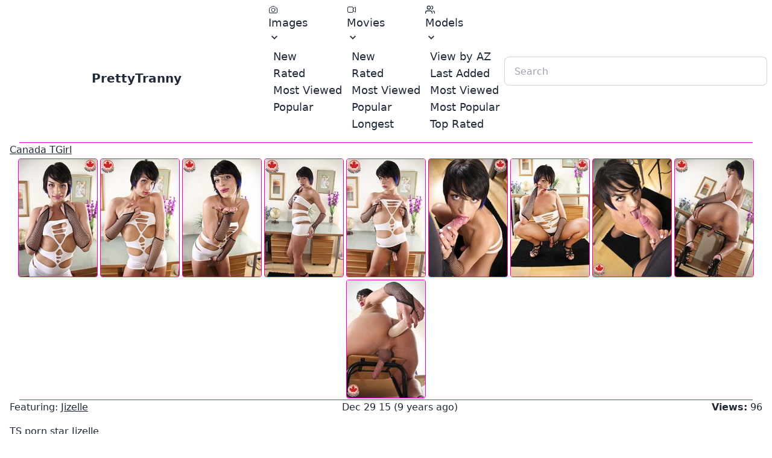

--- FILE ---
content_type: text/html; charset=utf-8
request_url: https://prettytranny.net/scene/71637
body_size: 5371
content:
<!DOCTYPE html><html lang="en" data-theme="light"><head><meta charset="utf-8"><meta name="viewport" content="width=device-width, initial-scale=1"><meta name="referrer" content="unsafe-url"><meta name="rating" content="RTA-5042-1996-1400-1577-RTA"><meta name="description" content="PrettyTranny  - free tsporn movies and pictures"><link rel="stylesheet" href="https://cdn.shemalestardb.com/css/icofont.min.css?v=1.03"><script type="module" crossorigin src="/assets/pt/index.js?v=0.4.35"></script><link rel="stylesheet" href="/assets/pt/index.css?v=0.4.35"><title>TS porn star Jizelle</title></head><body><nav class="navbar bg-base-100"><div class="navbar-start"><div class="dropdown"><label tabindex="0" class="btn btn-ghost lg:hidden"><svg xmlns="http://www.w3.org/2000/svg" class="h-5 w-5" fill="none" viewbox="0 0 24 24" stroke="currentColor"><path stroke-linecap="round" stroke-linejoin="round" stroke-width="2" d="M4 6h16M4 12h8m-8 6h16"/></svg></label><ul tabindex="0" class="menu menu-compact dropdown-content mt-3 p-2 shadow bg-base-100 rounded-box w-52"><li tabindex="0"><a class="justify-between text-lg"><svg xmlns="http://www.w3.org/2000/svg" fill="none" viewbox="0 0 24 24" stroke-width="1.5" stroke="currentColor" class="w-4 h-4"><path stroke-linecap="round" stroke-linejoin="round" d="M6.827 6.175A2.31 2.31 0 015.186 7.23c-.38.054-.757.112-1.134.175C2.999 7.58 2.25 8.507 2.25 9.574V18a2.25 2.25 0 002.25 2.25h15A2.25 2.25 0 0021.75 18V9.574c0-1.067-.75-1.994-1.802-2.169a47.865 47.865 0 00-1.134-.175 2.31 2.31 0 01-1.64-1.055l-.822-1.316a2.192 2.192 0 00-1.736-1.039 48.774 48.774 0 00-5.232 0 2.192 2.192 0 00-1.736 1.039l-.821 1.316z"/><path stroke-linecap="round" stroke-linejoin="round" d="M16.5 12.75a4.5 4.5 0 11-9 0 4.5 4.5 0 019 0zM18.75 10.5h.008v.008h-.008V10.5z"/></svg> Images <svg class="fill-current" xmlns="http://www.w3.org/2000/svg" width="24" height="24" viewbox="0 0 24 24"><path d="M8.59,16.58L13.17,12L8.59,7.41L10,6L16,12L10,18L8.59,16.58Z"/></svg></a><ul class="p-2 z-20 bg-base-100"><li><a href="/sets/image">New</a></li><li><a href="/sets/image?order=by-rate">Rated</a></li><li><a href="/sets/image?order=by-view">Most Viewed</a></li><li><a href="/sets/image?order=by-pop">Popular</a></li><li><a href="/unlisted/image">Unlisted</a></li></ul></li><li tabindex="0"><a class="justify-between text-lg"><svg xmlns="http://www.w3.org/2000/svg" fill="none" viewbox="0 0 24 24" stroke-width="1.5" stroke="currentColor" class="w-4 h-4"><path stroke-linecap="round" d="M15.75 10.5l4.72-4.72a.75.75 0 011.28.53v11.38a.75.75 0 01-1.28.53l-4.72-4.72M4.5 18.75h9a2.25 2.25 0 002.25-2.25v-9a2.25 2.25 0 00-2.25-2.25h-9A2.25 2.25 0 002.25 7.5v9a2.25 2.25 0 002.25 2.25z"/></svg> Movies <svg class="fill-current" xmlns="http://www.w3.org/2000/svg" width="24" height="24" viewbox="0 0 24 24"><path d="M8.59,16.58L13.17,12L8.59,7.41L10,6L16,12L10,18L8.59,16.58Z"/></svg></a><ul class="p-2 z-20 bg-base-100"><li><a href="/sets/movie">New</a></li><li><a href="/sets/movie?order=by-rate">Rated</a></li><li><a href="/sets/movie?order=by-view">Most Viewed</a></li><li><a href="/sets/movie?order=by-pop">Popular</a></li><li><a href="/sets/movie?order=by-len">Longest</a></li><li><a href="/sets/movie">Unlisted</a></li></ul></li><li tabindex="0"><a class="justify-between text-lg"><svg xmlns="http://www.w3.org/2000/svg" class="w-4 h-4" viewbox="0 0 24 24" fill="none" stroke="currentColor" stroke-width="2" stroke-linecap="round" stroke-linejoin="round"><path d="M17 21v-2a4 4 0 0 0-4-4H5a4 4 0 0 0-4 4v2"></path><circle cx="9" cy="7" r="4"></circle><path d="M23 21v-2a4 4 0 0 0-3-3.87"></path><path d="M16 3.13a4 4 0 0 1 0 7.75"></path></svg> Models <svg class="fill-current" xmlns="http://www.w3.org/2000/svg" width="24" height="24" viewbox="0 0 24 24"><path d="M8.59,16.58L13.17,12L8.59,7.41L10,6L16,12L10,18L8.59,16.58Z"/></svg></a><ul class="p-2 z-20 bg-base-100"><li><a href="/stars/_/">View by AZ</a></li><li><a href="/stars/_/?order=by-date">Last Added</a></li><li><a href="/stars/_/?order=by-view">Most Viewed</a></li><li><a href="/stars/_/?order=by-pop">Most Popular</a></li><li><a href="/stars/_/?order=by-rate">Top Rated</a></li></ul></li></ul></div><a class="btn btn-ghost normal-case text-xl hidden md:flex " href="/">PrettyTranny</a><a class="btn btn-ghost normal-case md:hidden" href="/"><svg xmlns="http://www.w3.org/2000/svg" viewbox="0 0 20 20" fill="currentColor" class="w-5 h-5"><path fill-rule="evenodd" d="M9.293 2.293a1 1 0 011.414 0l7 7A1 1 0 0117 11h-1v6a1 1 0 01-1 1h-2a1 1 0 01-1-1v-3a1 1 0 00-1-1H9a1 1 0 00-1 1v3a1 1 0 01-1 1H5a1 1 0 01-1-1v-6H3a1 1 0 01-.707-1.707l7-7z" clip-rule="evenodd"/></svg></a></div><div class="navbar-center hidden lg:flex text-lg"><ul class="menu menu-horizontal p-0"><li tabindex="0"><a><svg xmlns="http://www.w3.org/2000/svg" fill="none" viewbox="0 0 24 24" stroke-width="1.5" stroke="currentColor" class="w-4 h-4"><path stroke-linecap="round" stroke-linejoin="round" d="M6.827 6.175A2.31 2.31 0 015.186 7.23c-.38.054-.757.112-1.134.175C2.999 7.58 2.25 8.507 2.25 9.574V18a2.25 2.25 0 002.25 2.25h15A2.25 2.25 0 0021.75 18V9.574c0-1.067-.75-1.994-1.802-2.169a47.865 47.865 0 00-1.134-.175 2.31 2.31 0 01-1.64-1.055l-.822-1.316a2.192 2.192 0 00-1.736-1.039 48.774 48.774 0 00-5.232 0 2.192 2.192 0 00-1.736 1.039l-.821 1.316z"/><path stroke-linecap="round" stroke-linejoin="round" d="M16.5 12.75a4.5 4.5 0 11-9 0 4.5 4.5 0 019 0zM18.75 10.5h.008v.008h-.008V10.5z"/></svg> Images <svg class="fill-current" xmlns="http://www.w3.org/2000/svg" width="20" height="20" viewbox="0 0 24 24"><path d="M7.41,8.58L12,13.17L16.59,8.58L18,10L12,16L6,10L7.41,8.58Z"/></svg></a><ul class="p-2 z-20 bg-base-100"><li><a href="/sets/image">New</a></li><li><a href="/sets/image?order=by-rate">Rated</a></li><li><a href="/sets/image?order=by-view">Most Viewed</a></li><li><a href="/sets/image?order=by-pop">Popular</a></li></ul></li><li tabindex="0"><a><svg xmlns="http://www.w3.org/2000/svg" fill="none" viewbox="0 0 24 24" stroke-width="1.5" stroke="currentColor" class="w-4 h-4"><path stroke-linecap="round" d="M15.75 10.5l4.72-4.72a.75.75 0 011.28.53v11.38a.75.75 0 01-1.28.53l-4.72-4.72M4.5 18.75h9a2.25 2.25 0 002.25-2.25v-9a2.25 2.25 0 00-2.25-2.25h-9A2.25 2.25 0 002.25 7.5v9a2.25 2.25 0 002.25 2.25z"/></svg> Movies <svg class="fill-current" xmlns="http://www.w3.org/2000/svg" width="20" height="20" viewbox="0 0 24 24"><path d="M7.41,8.58L12,13.17L16.59,8.58L18,10L12,16L6,10L7.41,8.58Z"/></svg></a><ul class="p-2 z-20 bg-base-100"><li><a href="/sets/movie">New</a></li><li><a href="/sets/movie?order=by-rate">Rated</a></li><li><a href="/sets/movie?order=by-view">Most Viewed</a></li><li><a href="/sets/movie?order=by-pop">Popular</a></li><li><a href="/sets/movie?order=by-len">Longest</a></li></ul></li><li tabindex="0"><a><svg xmlns="http://www.w3.org/2000/svg" class="w-4 h-4" viewbox="0 0 24 24" fill="none" stroke="currentColor" stroke-width="2" stroke-linecap="round" stroke-linejoin="round"><path d="M17 21v-2a4 4 0 0 0-4-4H5a4 4 0 0 0-4 4v2"></path><circle cx="9" cy="7" r="4"></circle><path d="M23 21v-2a4 4 0 0 0-3-3.87"></path><path d="M16 3.13a4 4 0 0 1 0 7.75"></path></svg> Models <svg class="fill-current" xmlns="http://www.w3.org/2000/svg" width="20" height="20" viewbox="0 0 24 24"><path d="M7.41,8.58L12,13.17L16.59,8.58L18,10L12,16L6,10L7.41,8.58Z"/></svg></a><ul class="p-2 z-20 bg-base-100"><li><a href="/stars/_/">View by AZ</a></li><li><a href="/stars/_/?order=by-date">Last Added</a></li><li><a href="/stars/_/?order=by-view">Most Viewed</a></li><li><a href="/stars/_/?order=by-pop">Most Popular</a></li><li><a href="/stars/_/?order=by-rate">Top Rated</a></li></ul></li></ul></div><div class="navbar-end"><div class="form-control"><input type="text" placeholder="Search" class="input input-bordered" onchange="if(this.value) window.location='/stars/'+ (this.value === '.' ? encodeURIComponent('\\.'):encodeURIComponent(this.value)) + '/'; else return false;"></div></div></nav><div data-observer="display" data-target="scroll-up-id,!scroll-down-id"></div><hr class="mx-8 h-px  border-0 bg-secondary"><section><div class="flex flex-row flex-nowrap items-center justify-between mx-4"><h2><a class="link" href="http://join.canada-tgirl.com/track/NzgyLjEwMDgwLjUwLjE2MS4xLjAuMC4wLjA">Canada TGirl</a></h2></div><div class="flex flex-row flex-wrap justify-center items-start"><figure class="p-px m-px rounded"><a href="https://cdn.shemalestardb.com/store/06/99/70699_1.jpg"><img class="rounded border border-secondary hover:border-primary" loading="lazy" src="https://cdn.shemalestardb.com/store/06/99/70699_1_t.jpg" height="197" width="132"></a></figure><figure class="p-px m-px rounded"><a href="https://cdn.shemalestardb.com/store/06/99/70699_2.jpg"><img class="rounded border border-secondary hover:border-primary" loading="lazy" src="https://cdn.shemalestardb.com/store/06/99/70699_2_t.jpg" height="197" width="132"></a></figure><figure class="p-px m-px rounded"><a href="https://cdn.shemalestardb.com/store/06/99/70699_3.jpg"><img class="rounded border border-secondary hover:border-primary" loading="lazy" src="https://cdn.shemalestardb.com/store/06/99/70699_3_t.jpg" height="197" width="132"></a></figure><figure class="p-px m-px rounded"><a href="https://cdn.shemalestardb.com/store/06/99/70699_4.jpg"><img class="rounded border border-secondary hover:border-primary" loading="lazy" src="https://cdn.shemalestardb.com/store/06/99/70699_4_t.jpg" height="197" width="132"></a></figure><figure class="p-px m-px rounded"><a href="https://cdn.shemalestardb.com/store/06/99/70699_5.jpg"><img class="rounded border border-secondary hover:border-primary" loading="lazy" src="https://cdn.shemalestardb.com/store/06/99/70699_5_t.jpg" height="197" width="132"></a></figure><figure class="p-px m-px rounded"><a href="https://cdn.shemalestardb.com/store/06/99/70699_6.jpg"><img class="rounded border border-secondary hover:border-primary" loading="lazy" src="https://cdn.shemalestardb.com/store/06/99/70699_6_t.jpg" height="197" width="132"></a></figure><figure class="p-px m-px rounded"><a href="https://cdn.shemalestardb.com/store/06/99/70699_7.jpg"><img class="rounded border border-secondary hover:border-primary" loading="lazy" src="https://cdn.shemalestardb.com/store/06/99/70699_7_t.jpg" height="197" width="132"></a></figure><figure class="p-px m-px rounded"><a href="https://cdn.shemalestardb.com/store/06/99/70699_8.jpg"><img class="rounded border border-secondary hover:border-primary" loading="lazy" src="https://cdn.shemalestardb.com/store/06/99/70699_8_t.jpg" height="197" width="132"></a></figure><figure class="p-px m-px rounded"><a href="https://cdn.shemalestardb.com/store/06/99/70699_9.jpg"><img class="rounded border border-secondary hover:border-primary" loading="lazy" src="https://cdn.shemalestardb.com/store/06/99/70699_9_t.jpg" height="197" width="132"></a></figure><figure class="p-px m-px rounded"><a href="https://cdn.shemalestardb.com/store/06/99/70699_10.jpg"><img class="rounded border border-secondary hover:border-primary" loading="lazy" src="https://cdn.shemalestardb.com/store/06/99/70699_10_t.jpg" height="197" width="132"></a></figure></div><hr class="mx-8 h-px  border-0 bg-secondary"><div class="flex flex-row flex-nowrap items-center justify-between mx-4"><p> Featuring: <a class="link" href="/star/369">Jizelle</a></p><p> Dec 29 15 (9 years ago) </p><p><strong>Views:</strong><span> 96</span></p></div><p class="m-4">TS porn star Jizelle</p><hr class="mx-8 h-px  border-0 bg-secondary"><div class="rating text-center text-2xl transform transition duration-500 hover:scale-125" id="rating-id" data-act="scene-rate" data-fid="71637"><a href="#"><span data-val="1" class="icon-star-empty" title="Rate 1"></span></a><a href="#"><span data-val="2" class="icon-star-empty" title="Rate 2"></span></a><a href="#"><span data-val="3" class="icon-star-empty" title="Rate 3"></span></a><a href="#"><span data-val="4" class="icon-star-empty" title="Rate 4"></span></a><a href="#"><span data-val="5" class="icon-star-empty" title="Rate 5"></span></a></div><div class="text-center text-md"> Rating: <span id="cur-rate-id">0.0</span>/5.0</div><div class="text-center text-sm"> <span id="votes-id">0</span> votes </div></div><p class="m-4 text-center text-xl"><a class="link" href="http://join.canada-tgirl.com/track/NzgyLjEwMDgwLjUwLjE2MS4xLjAuMC4wLjA"> View More at &laquo;Canada TGirl&raquo;</a></p></section><div><hr id="image-block" class="mx-8 h-px  border-0 bg-secondary"><div class="flex flex-row flex-nowrap items-center justify-between mx-4"><span title="Image galleries"><svg xmlns="http://www.w3.org/2000/svg" fill="none" viewbox="0 0 24 24" stroke-width="1.5" stroke="currentColor" class="w-6 h-6"><path stroke-linecap="round" stroke-linejoin="round" d="M6.827 6.175A2.31 2.31 0 015.186 7.23c-.38.054-.757.112-1.134.175C2.999 7.58 2.25 8.507 2.25 9.574V18a2.25 2.25 0 002.25 2.25h15A2.25 2.25 0 0021.75 18V9.574c0-1.067-.75-1.994-1.802-2.169a47.865 47.865 0 00-1.134-.175 2.31 2.31 0 01-1.64-1.055l-.822-1.316a2.192 2.192 0 00-1.736-1.039 48.774 48.774 0 00-5.232 0 2.192 2.192 0 00-1.736 1.039l-.821 1.316z"/><path stroke-linecap="round" stroke-linejoin="round" d="M16.5 12.75a4.5 4.5 0 11-9 0 4.5 4.5 0 019 0zM18.75 10.5h.008v.008h-.008V10.5z"/></svg></span> View more </div><div class="flex flex-row flex-wrap justify-center items-start"><div class="relative"><figure class="p-px"><a href="/scene/138058"><img class="rounded border border-secondary hover:border-primary" loading="lazy" width="152" height="202" src="https://cdn.shemalestardb.com/sh/3/96/137396.jpg" alt="Sabrina Skye"></a><figcaption class="truncate w-[152px] text-center"><a class="btn btn-sm btn-block btn-outline normal-case" href="/star/11709">Sabrina Skye</a></figcaption></figure><span class="absolute rounded bottom-[32px] right-2 text-white bg-black/[0.2]">11</span></div><div class="relative"><figure class="p-px"><a href="/scene/138727"><img class="rounded border border-secondary hover:border-primary" loading="lazy" width="152" height="202" src="https://cdn.shemalestardb.com/sh/7/77/138777.jpg" alt="Pixi Lust"></a><figcaption class="truncate w-[152px] text-center"><a class="btn btn-sm btn-block btn-outline normal-case" href="/star/14015">Pixi Lust</a></figcaption></figure><span class="absolute rounded bottom-[32px] right-2 text-white bg-black/[0.2]">10</span></div><div class="relative"><figure class="p-px"><a href="/scene/146887"><img class="rounded border border-secondary hover:border-primary" loading="lazy" width="152" height="202" src="https://cdn.shemalestardb.com/sh/0/01/147001.jpg" alt="Ivory Mayhem"></a><figcaption class="truncate w-[152px] text-center"><a class="btn btn-sm btn-block btn-outline normal-case" href="/star/10607">Ivory Mayhem</a></figcaption></figure><span class="absolute rounded bottom-[32px] right-2 text-white bg-black/[0.2]">15</span></div><div class="relative"><figure class="p-px"><a href="/scene/161693"><img class="rounded border border-secondary hover:border-primary" loading="lazy" width="152" height="202" src="https://cdn.shemalestardb.com/sh/8/67/160867.jpg" alt="Kalli Grace"></a><figcaption class="truncate w-[152px] text-center"><a class="btn btn-sm btn-block btn-outline normal-case" href="/star/13387">Kalli Grace</a></figcaption></figure><span class="absolute rounded bottom-[32px] right-2 text-white bg-black/[0.2]">11</span></div><div class="relative"><figure class="p-px"><a href="/scene/163589"><img class="rounded border border-secondary hover:border-primary" loading="lazy" width="152" height="202" src="https://cdn.shemalestardb.com/sh/0/67/163067.jpg" alt="Beauty 5"></a><figcaption class="truncate w-[152px] text-center"><a class="btn btn-sm btn-block btn-outline normal-case" href="/star/12575">Beauty<sup>5</sup></a></figcaption></figure><span class="absolute rounded bottom-[32px] right-2 text-white bg-black/[0.2]">15</span></div><div class="relative"><figure class="p-px"><a href="/scene/164373"><img class="rounded border border-secondary hover:border-primary" loading="lazy" width="152" height="202" src="https://cdn.shemalestardb.com/sh/3/31/164331.jpg" alt="Manu Lopes"></a><figcaption class="truncate w-[152px] text-center"><a class="btn btn-sm btn-block btn-outline normal-case" href="/star/16272">Manu Lopes</a></figcaption></figure><span class="absolute rounded bottom-[32px] right-2 text-white bg-black/[0.2]">16</span></div><div class="relative"><figure class="p-px"><a href="/scene/147765"><img class="rounded border border-secondary hover:border-primary" loading="lazy" width="152" height="202" src="https://cdn.shemalestardb.com/sh/1/71/148171.jpg" alt="Ammi"></a><figcaption class="truncate w-[152px] text-center"><a class="btn btn-sm btn-block btn-outline normal-case" href="/star/13293">Ammi</a></figcaption></figure><span class="absolute rounded bottom-[32px] right-2 text-white bg-black/[0.2]">11</span></div><div class="relative"><figure class="p-px"><a href="/scene/149247"><img class="rounded border border-secondary hover:border-primary" loading="lazy" width="152" height="202" src="https://cdn.shemalestardb.com/sh/7/37/148737.jpg" alt="Sasha Inverse"></a><figcaption class="truncate w-[152px] text-center"><a class="btn btn-sm btn-block btn-outline normal-case" href="/star/13456">Sasha Inverse</a></figcaption></figure><span class="absolute rounded bottom-[32px] right-2 text-white bg-black/[0.2]">11</span></div><div class="relative"><figure class="p-px"><a href="/scene/153522"><img class="rounded border border-secondary hover:border-primary" loading="lazy" width="152" height="202" src="https://cdn.shemalestardb.com/sh/6/52/152652.jpg" alt="Alexa Scout"></a><figcaption class="truncate w-[152px] text-center"><a class="btn btn-sm btn-block btn-outline normal-case" href="/star/9312">Alexa Scout</a></figcaption></figure><span class="absolute rounded bottom-[32px] right-2 text-white bg-black/[0.2]">12</span></div><div class="relative"><figure class="p-px"><a href="/scene/155980"><img class="rounded border border-secondary hover:border-primary" loading="lazy" width="152" height="202" src="https://cdn.shemalestardb.com/sh/3/38/156338.jpg" alt="Isabella Sorrenti"></a><figcaption class="truncate w-[152px] text-center"><a class="btn btn-sm btn-block btn-outline normal-case" href="/star/8669">Isabella Sorrenti</a></figcaption></figure><span class="absolute rounded bottom-[32px] right-2 text-white bg-black/[0.2]">15</span></div><div class="relative"><figure class="p-px"><a href="/scene/5976"><img class="rounded border border-secondary hover:border-primary" loading="lazy" width="152" height="202" src="https://cdn.shemalestardb.com/sh/2/86/5286.jpg" alt="Vanessa Meclayne"></a><figcaption class="truncate w-[152px] text-center"><a class="btn btn-sm btn-block btn-outline normal-case" href="/star/1375">Vanessa Meclayne</a></figcaption></figure><span class="absolute rounded bottom-[32px] right-2 text-white bg-black/[0.2]">10</span></div><div class="relative"><figure class="p-px"><a href="/scene/12050"><img class="rounded border border-secondary hover:border-primary" loading="lazy" width="152" height="202" src="https://cdn.shemalestardb.com/sh/5/00/11500.jpg" alt="Foxy Angel"></a><figcaption class="truncate w-[152px] text-center"><a class="btn btn-sm btn-block btn-outline normal-case" href="/star/1899">Foxy Angel</a></figcaption></figure><span class="absolute rounded bottom-[32px] right-2 text-white bg-black/[0.2]">16</span></div><div class="relative"><figure class="p-px"><a href="/scene/32012"><img class="rounded border border-secondary hover:border-primary" loading="lazy" width="152" height="202" src="https://cdn.shemalestardb.com/sh/4/98/32498.jpg" alt="Luci May"></a><figcaption class="truncate w-[152px] text-center"><a class="btn btn-sm btn-block btn-outline normal-case" href="/star/2643">Luci May</a></figcaption></figure><span class="absolute rounded bottom-[32px] right-2 text-white bg-black/[0.2]">15</span></div><div class="relative"><figure class="p-px"><a href="/scene/71998"><img class="rounded border border-secondary hover:border-primary" loading="lazy" width="152" height="202" src="https://cdn.shemalestardb.com/sh/3/84/72384.jpg" alt="Angelina Torres"></a><figcaption class="truncate w-[152px] text-center"><a class="btn btn-sm btn-block btn-outline normal-case" href="/star/673">Angelina Torres</a></figcaption></figure><span class="absolute rounded bottom-[32px] right-2 text-white bg-black/[0.2]">12</span></div><div class="relative"><figure class="p-px"><a href="/scene/119129"><img class="rounded border border-secondary hover:border-primary" loading="lazy" width="152" height="202" src="https://cdn.shemalestardb.com/sh/4/63/119463.jpg" alt="Fanta"></a><figcaption class="truncate w-[152px] text-center"><a class="btn btn-sm btn-block btn-outline normal-case" href="/star/1901">Fanta</a></figcaption></figure><span class="absolute rounded bottom-[32px] right-2 text-white bg-black/[0.2]">11</span></div><div class="relative"><figure class="p-px"><a href="/scene/29463"><img class="rounded border border-secondary hover:border-primary" loading="lazy" width="152" height="202" src="https://cdn.shemalestardb.com/sh/9/05/28905.jpg" alt="Priscilla Presley"></a><figcaption class="truncate w-[152px] text-center"><a class="btn btn-sm btn-block btn-outline normal-case" href="/star/1411">Priscilla Presley</a></figcaption></figure><span class="absolute rounded bottom-[32px] right-2 text-white bg-black/[0.2]">12</span></div><div class="relative"><figure class="p-px"><a href="/scene/31666"><img class="rounded border border-secondary hover:border-primary" loading="lazy" width="152" height="202" src="https://cdn.shemalestardb.com/sh/7/96/30796.jpg" alt="Nicolly Guttier"></a><figcaption class="truncate w-[152px] text-center"><a class="btn btn-sm btn-block btn-outline normal-case" href="/star/2729">Nicolly Guttier</a></figcaption></figure><span class="absolute rounded bottom-[32px] right-2 text-white bg-black/[0.2]">10</span></div><div class="relative"><figure class="p-px"><a href="/scene/42497"><img class="rounded border border-secondary hover:border-primary" loading="lazy" width="152" height="202" src="https://cdn.shemalestardb.com/sh/4/95/42495.jpg" alt="Ivana Spears"></a><figcaption class="truncate w-[152px] text-center"><a class="btn btn-sm btn-block btn-outline normal-case" href="/star/1868">Ivana Spears</a></figcaption></figure><span class="absolute rounded bottom-[32px] right-2 text-white bg-black/[0.2]">16</span></div><div class="relative"><figure class="p-px"><a href="/scene/69129"><img class="rounded border border-secondary hover:border-primary" loading="lazy" width="152" height="202" src="https://cdn.shemalestardb.com/sh/1/11/69111.jpg" alt="Allicia Nogueira"></a><figcaption class="truncate w-[152px] text-center"><a class="btn btn-sm btn-block btn-outline normal-case" href="/star/5591">Allicia Nogueira</a></figcaption></figure><span class="absolute rounded bottom-[32px] right-2 text-white bg-black/[0.2]">15</span></div><div class="relative"><figure class="p-px"><a href="/scene/98355"><img class="rounded border border-secondary hover:border-primary" loading="lazy" width="152" height="202" src="https://cdn.shemalestardb.com/sh/2/77/99277.jpg" alt="Autumn Frost"></a><figcaption class="truncate w-[152px] text-center"><a class="btn btn-sm btn-block btn-outline normal-case" href="/star/9182">Autumn Frost</a></figcaption></figure><span class="absolute rounded bottom-[32px] right-2 text-white bg-black/[0.2]">15</span></div><div class="relative"><figure class="p-px"><a href="/scene/110512"><img class="rounded border border-secondary hover:border-primary" loading="lazy" width="152" height="202" src="https://cdn.shemalestardb.com/sh/6/46/109646.jpg" alt="Anna Alexandre"></a><figcaption class="truncate w-[152px] text-center"><a class="btn btn-sm btn-block btn-outline normal-case" href="/star/1983">Anna Alexandre</a></figcaption></figure><span class="absolute rounded bottom-[32px] right-2 text-white bg-black/[0.2]">10</span></div><div class="relative"><figure class="p-px"><a href="/scene/118707"><img class="rounded border border-secondary hover:border-primary" loading="lazy" width="152" height="202" src="https://cdn.shemalestardb.com/sh/8/37/117837.jpg" alt="Narnia"></a><figcaption class="truncate w-[152px] text-center"><a class="btn btn-sm btn-block btn-outline normal-case" href="/star/2541">Narnia</a></figcaption></figure><span class="absolute rounded bottom-[32px] right-2 text-white bg-black/[0.2]">11</span></div><div class="relative"><figure class="p-px"><a href="/scene/125508"><img class="rounded border border-secondary hover:border-primary" loading="lazy" width="152" height="202" src="https://cdn.shemalestardb.com/sh/3/70/125370.jpg" alt="Eveline Moura"></a><figcaption class="truncate w-[152px] text-center"><a class="btn btn-sm btn-block btn-outline normal-case" href="/star/11799">Eveline Moura</a></figcaption></figure><span class="absolute rounded bottom-[32px] right-2 text-white bg-black/[0.2]">16</span></div><div class="relative"><figure class="p-px"><a href="/scene/126187"><img class="rounded border border-secondary hover:border-primary" loading="lazy" width="152" height="202" src="https://cdn.shemalestardb.com/sh/7/41/126741.jpg" alt="Melody Melendez"></a><figcaption class="truncate w-[152px] text-center"><a class="btn btn-sm btn-block btn-outline normal-case" href="/star/7468">Melody Melendez</a></figcaption></figure><span class="absolute rounded bottom-[32px] right-2 text-white bg-black/[0.2]">10</span></div></div><div class="flex flex-row flex-nowrap items-center justify-between mx-4"><span title="Image galleries"><svg xmlns="http://www.w3.org/2000/svg" fill="none" viewbox="0 0 24 24" stroke-width="1.5" stroke="currentColor" class="w-6 h-6"><path stroke-linecap="round" d="M15.75 10.5l4.72-4.72a.75.75 0 011.28.53v11.38a.75.75 0 01-1.28.53l-4.72-4.72M4.5 18.75h9a2.25 2.25 0 002.25-2.25v-9a2.25 2.25 0 00-2.25-2.25h-9A2.25 2.25 0 002.25 7.5v9a2.25 2.25 0 002.25 2.25z"/></svg></span></div><div class="flex flex-row flex-wrap justify-center items-start"><div class="relative"><figure class="p-px"><a href="/scene/137084"><img class="rounded border border-secondary hover:border-primary" loading="lazy" width="268" height="202" src="https://cdn.shemalestardb.com/sh/3/22/136322_n.jpg" alt="Nicole Ribeiro" onerror="this.onerror=null; this.src='https://cdn.shemalestardb.com/404-266x200.jpg'"></a><figcaption class="truncate w-[268px] text-center"><a class="btn btn-sm btn-block btn-outline normal-case" href="/star/5704">Nicole Ribeiro</a></figcaption></figure><span class="absolute rounded bottom-[32px] right-2 text-white bg-black/[0.2]"></span></div><div class="relative"><figure class="p-px"><a href="/scene/162543"><img class="rounded border border-secondary hover:border-primary" loading="lazy" width="268" height="202" src="https://cdn.shemalestardb.com/sh/0/65/162065_n.jpg" alt="Fany Menezes" onerror="this.onerror=null; this.src='https://cdn.shemalestardb.com/404-266x200.jpg'"></a><figcaption class="truncate w-[268px] text-center"><a class="btn btn-sm btn-block btn-outline normal-case" href="/star/16183">Fany Menezes</a></figcaption></figure><span class="absolute rounded bottom-[32px] right-2 text-white bg-black/[0.2]"></span></div><div class="relative"><figure class="p-px"><a href="/scene/159475"><img class="rounded border border-secondary hover:border-primary" loading="lazy" width="268" height="202" src="https://cdn.shemalestardb.com/sh/9/89/158989_n.jpg" alt="Brooklyn Roberts" onerror="this.onerror=null; this.src='https://cdn.shemalestardb.com/404-266x200.jpg'"></a><figcaption class="truncate w-[268px] text-center"><a class="btn btn-sm btn-block btn-outline normal-case" href="/star/9303">Brooklyn Roberts</a></figcaption></figure><span class="absolute rounded bottom-[32px] right-2 text-white bg-black/[0.2]"></span></div><div class="relative"><figure class="p-px"><a href="/scene/4493"><img class="rounded border border-secondary hover:border-primary" loading="lazy" width="268" height="202" src="https://cdn.shemalestardb.com/sh/7/23/4723_n.jpg" alt="Laisa Lins" onerror="this.onerror=null; this.src='https://cdn.shemalestardb.com/404-266x200.jpg'"></a><figcaption class="truncate w-[268px] text-center"><a class="btn btn-sm btn-block btn-outline normal-case" href="/star/1813">Laisa Lins</a></figcaption></figure><span class="absolute rounded bottom-[32px] right-2 text-white bg-black/[0.2]"></span></div><div class="relative"><figure class="p-px"><a href="/scene/25141"><img class="rounded border border-secondary hover:border-primary" loading="lazy" width="268" height="202" src="https://cdn.shemalestardb.com/sh/0/35/25035_n.jpg" alt="Unlisted" onerror="this.onerror=null; this.src='https://cdn.shemalestardb.com/404-266x200.jpg'"></a><figcaption class="truncate w-[268px] text-center"><a class="btn btn-sm btn-block btn-outline normal-case" href="/unlisted/movie">Unlisted</a></figcaption></figure><span class="absolute rounded bottom-[32px] right-2 text-white bg-black/[0.2]"></span></div><div class="relative"><figure class="p-px"><a href="/scene/37762"><img class="rounded border border-secondary hover:border-primary" loading="lazy" width="268" height="202" src="https://cdn.shemalestardb.com/sh/9/88/36988_n.jpg" alt="Kawanna Di Prado" onerror="this.onerror=null; this.src='https://cdn.shemalestardb.com/404-266x200.jpg'"></a><figcaption class="truncate w-[268px] text-center"><a class="btn btn-sm btn-block btn-outline normal-case" href="/star/1598">Kawanna Di Prado</a></figcaption></figure><span class="absolute rounded bottom-[32px] right-2 text-white bg-black/[0.2]"></span></div><div class="relative"><figure class="p-px"><a href="/scene/37331"><img class="rounded border border-secondary hover:border-primary" loading="lazy" width="268" height="202" src="https://cdn.shemalestardb.com/sh/4/21/37421_n.jpg" alt="Suzy Glace" onerror="this.onerror=null; this.src='https://cdn.shemalestardb.com/404-266x200.jpg'"></a><figcaption class="truncate w-[268px] text-center"><a class="btn btn-sm btn-block btn-outline normal-case" href="/star/1386">Suzy Glace</a></figcaption></figure><span class="absolute rounded bottom-[32px] right-2 text-white bg-black/[0.2]"></span></div><div class="relative"><figure class="p-px"><a href="/scene/40275"><img class="rounded border border-secondary hover:border-primary" loading="lazy" width="268" height="202" src="https://cdn.shemalestardb.com/sh/6/21/40621_n.jpg" alt="Michelly  Araujo" onerror="this.onerror=null; this.src='https://cdn.shemalestardb.com/404-266x200.jpg'"></a><figcaption class="truncate w-[268px] text-center"><a class="btn btn-sm btn-block btn-outline normal-case" href="/star/5724">Michelly Araujo</a></figcaption></figure><span class="absolute rounded bottom-[32px] right-2 text-white bg-black/[0.2]"></span></div><div class="relative"><figure class="p-px"><a href="/scene/64114"><img class="rounded border border-secondary hover:border-primary" loading="lazy" width="268" height="202" src="https://cdn.shemalestardb.com/sh/8/84/63884_n.jpg" alt="Vanessa Meclayne" onerror="this.onerror=null; this.src='https://cdn.shemalestardb.com/404-266x200.jpg'"></a><figcaption class="truncate w-[268px] text-center"><a class="btn btn-sm btn-block btn-outline normal-case" href="/star/1375">Vanessa Meclayne</a></figcaption></figure><span class="absolute rounded bottom-[32px] right-2 text-white bg-black/[0.2]"></span></div><div class="relative"><figure class="p-px"><a href="/scene/74731"><img class="rounded border border-secondary hover:border-primary" loading="lazy" width="268" height="202" src="https://cdn.shemalestardb.com/sh/7/49/73749_n.jpg" alt="Nicole Starr" onerror="this.onerror=null; this.src='https://cdn.shemalestardb.com/404-266x200.jpg'"></a><figcaption class="truncate w-[268px] text-center"><a class="btn btn-sm btn-block btn-outline normal-case" href="/star/4007">Nicole Starr</a></figcaption></figure><span class="absolute rounded bottom-[32px] right-2 text-white bg-black/[0.2]"></span></div><div class="relative"><figure class="p-px"><a href="/scene/84070"><img class="rounded border border-secondary hover:border-primary" loading="lazy" width="268" height="202" src="https://cdn.shemalestardb.com/sh/8/88/84888_n.jpg" alt="Kelly Ohana" onerror="this.onerror=null; this.src='https://cdn.shemalestardb.com/404-266x200.jpg'"></a><figcaption class="truncate w-[268px] text-center"><a class="btn btn-sm btn-block btn-outline normal-case" href="/star/1837">Kelly Ohana</a></figcaption></figure><span class="absolute rounded bottom-[32px] right-2 text-white bg-black/[0.2]"></span></div><div class="relative"><figure class="p-px"><a href="/scene/95265"><img class="rounded border border-secondary hover:border-primary" loading="lazy" width="268" height="202" src="https://cdn.shemalestardb.com/sh/2/23/96223_n.jpg" alt="Bailey Jay" onerror="this.onerror=null; this.src='https://cdn.shemalestardb.com/404-266x200.jpg'"></a><figcaption class="truncate w-[268px] text-center"><a class="btn btn-sm btn-block btn-outline normal-case" href="/star/4112">Bailey Jay</a></figcaption></figure><span class="absolute rounded bottom-[32px] right-2 text-white bg-black/[0.2]"></span></div><div class="relative"><figure class="p-px"><a href="/scene/111866"><img class="rounded border border-secondary hover:border-primary" loading="lazy" width="268" height="202" src="https://cdn.shemalestardb.com/sh/3/88/112388_n.jpg" alt="Lucia Miel" onerror="this.onerror=null; this.src='https://cdn.shemalestardb.com/404-266x200.jpg'"></a><figcaption class="truncate w-[268px] text-center"><a class="btn btn-sm btn-block btn-outline normal-case" href="/star/606">Lucia Miel</a></figcaption></figure><span class="absolute rounded bottom-[32px] right-2 text-white bg-black/[0.2]"></span></div><div class="relative"><figure class="p-px"><a href="/scene/117650"><img class="rounded border border-secondary hover:border-primary" loading="lazy" width="268" height="202" src="https://cdn.shemalestardb.com/sh/8/44/116844_n.jpg" alt="Tong 5" onerror="this.onerror=null; this.src='https://cdn.shemalestardb.com/404-266x200.jpg'"></a><figcaption class="truncate w-[268px] text-center"><a class="btn btn-sm btn-block btn-outline normal-case" href="/star/11887">Tong<sup>5</sup></a></figcaption></figure><span class="absolute rounded bottom-[32px] right-2 text-white bg-black/[0.2]"></span></div><div class="relative"><figure class="p-px"><a href="/scene/116741"><img class="rounded border border-secondary hover:border-primary" loading="lazy" width="268" height="202" src="https://cdn.shemalestardb.com/sh/7/55/117755_n.jpg" alt="Danni Daniels" onerror="this.onerror=null; this.src='https://cdn.shemalestardb.com/404-266x200.jpg'"></a><figcaption class="truncate w-[268px] text-center"><a class="btn btn-sm btn-block btn-outline normal-case" href="/star/5954">Danni Daniels</a></figcaption></figure><span class="absolute rounded bottom-[32px] right-2 text-white bg-black/[0.2]"></span></div><div class="relative"><figure class="p-px"><a href="/scene/50830"><img class="rounded border border-secondary hover:border-primary" loading="lazy" width="268" height="202" src="https://cdn.shemalestardb.com/sh/5/44/50544_n.jpg" alt="Chielsa" onerror="this.onerror=null; this.src='https://cdn.shemalestardb.com/404-266x200.jpg'"></a><figcaption class="truncate w-[268px] text-center"><a class="btn btn-sm btn-block btn-outline normal-case" href="/star/2034">Chielsa</a></figcaption></figure><span class="absolute rounded bottom-[32px] right-2 text-white bg-black/[0.2]"></span></div><div class="relative"><figure class="p-px"><a href="/scene/2436"><img class="rounded border border-secondary hover:border-primary" loading="lazy" width="268" height="202" src="https://cdn.shemalestardb.com/sh/6/82/2682_n.jpg" alt="Belen" onerror="this.onerror=null; this.src='https://cdn.shemalestardb.com/404-266x200.jpg'"></a><figcaption class="truncate w-[268px] text-center"><a class="btn btn-sm btn-block btn-outline normal-case" href="/star/1999">Belen</a></figcaption></figure><span class="absolute rounded bottom-[32px] right-2 text-white bg-black/[0.2]"></span></div><div class="relative"><figure class="p-px"><a href="/scene/19324"><img class="rounded border border-secondary hover:border-primary" loading="lazy" width="268" height="202" src="https://cdn.shemalestardb.com/sh/5/62/18562_n.jpg" alt="Jesse" onerror="this.onerror=null; this.src='https://cdn.shemalestardb.com/404-266x200.jpg'"></a><figcaption class="truncate w-[268px] text-center"><a class="btn btn-sm btn-block btn-outline normal-case" href="/star/1859">Jesse</a></figcaption></figure><span class="absolute rounded bottom-[32px] right-2 text-white bg-black/[0.2]"></span></div><div class="relative"><figure class="p-px"><a href="/scene/46876"><img class="rounded border border-secondary hover:border-primary" loading="lazy" width="268" height="202" src="https://cdn.shemalestardb.com/sh/3/06/46306_n.jpg" alt="Victoria Di Prada" onerror="this.onerror=null; this.src='https://cdn.shemalestardb.com/404-266x200.jpg'"></a><figcaption class="truncate w-[268px] text-center"><a class="btn btn-sm btn-block btn-outline normal-case" href="/star/1613">Victoria Di Prada</a></figcaption></figure><span class="absolute rounded bottom-[32px] right-2 text-white bg-black/[0.2]"></span></div><div class="relative"><figure class="p-px"><a href="/scene/69658"><img class="rounded border border-secondary hover:border-primary" loading="lazy" width="268" height="202" src="https://cdn.shemalestardb.com/sh/6/28/70628_n.jpg" alt="Angie 9" onerror="this.onerror=null; this.src='https://cdn.shemalestardb.com/404-266x200.jpg'"></a><figcaption class="truncate w-[268px] text-center"><a class="btn btn-sm btn-block btn-outline normal-case" href="/star/7950">Angie<sup>9</sup></a></figcaption></figure><span class="absolute rounded bottom-[32px] right-2 text-white bg-black/[0.2]"></span></div><div class="relative"><figure class="p-px"><a href="/scene/70679"><img class="rounded border border-secondary hover:border-primary" loading="lazy" width="268" height="202" src="https://cdn.shemalestardb.com/sh/6/57/71657_n.jpg" alt="Wendy Williams" onerror="this.onerror=null; this.src='https://cdn.shemalestardb.com/404-266x200.jpg'"></a><figcaption class="truncate w-[268px] text-center"><a class="btn btn-sm btn-block btn-outline normal-case" href="/star/1605">Wendy Williams</a></figcaption></figure><span class="absolute rounded bottom-[32px] right-2 text-white bg-black/[0.2]"></span></div><div class="relative"><figure class="p-px"><a href="/scene/78848"><img class="rounded border border-secondary hover:border-primary" loading="lazy" width="268" height="202" src="https://cdn.shemalestardb.com/sh/8/70/79870_n.jpg" alt="Fish" onerror="this.onerror=null; this.src='https://cdn.shemalestardb.com/404-266x200.jpg'"></a><figcaption class="truncate w-[268px] text-center"><a class="btn btn-sm btn-block btn-outline normal-case" href="/star/1545">Fish</a></figcaption></figure><span class="absolute rounded bottom-[32px] right-2 text-white bg-black/[0.2]"></span></div><div class="relative"><figure class="p-px"><a href="/scene/95778"><img class="rounded border border-secondary hover:border-primary" loading="lazy" width="268" height="202" src="https://cdn.shemalestardb.com/sh/7/08/95708_n.jpg" alt="Foxxxy" onerror="this.onerror=null; this.src='https://cdn.shemalestardb.com/404-266x200.jpg'"></a><figcaption class="truncate w-[268px] text-center"><a class="btn btn-sm btn-block btn-outline normal-case" href="/star/1911">Foxxxy</a></figcaption></figure><span class="absolute rounded bottom-[32px] right-2 text-white bg-black/[0.2]"></span></div><div class="relative"><figure class="p-px"><a href="/scene/100738"><img class="rounded border border-secondary hover:border-primary" loading="lazy" width="268" height="202" src="https://cdn.shemalestardb.com/sh/9/88/100988_n.jpg" alt="Dream 3" onerror="this.onerror=null; this.src='https://cdn.shemalestardb.com/404-266x200.jpg'"></a><figcaption class="truncate w-[268px] text-center"><a class="btn btn-sm btn-block btn-outline normal-case" href="/star/7317">Dream<sup>3</sup></a></figcaption></figure><span class="absolute rounded bottom-[32px] right-2 text-white bg-black/[0.2]"></span></div></div></div><footer class="footer footer-center p-10 bg-base-200 text-base-content rounded"><div class="grid grid-flow-col gap-4"><a href="/crtr/trade.php" class="link link-hover">Webmasters</a></div><div><p>© 2025 PrettyTranny.net .</p></div></footer><div id="log-id" class="hidden">b'[base64]'</div><div id="scroll-down-id" class="z-10 hidden fixed right-1 bottom-4 h-12 opacity-40 text-primary"><button class="btn btn-circle no-animation" data-method="scrollDown"><svg width="48" height="48" viewbox="0 0 24 24" fill="none" xmlns="http://www.w3.org/2000/svg"><path d="M7.75732 8.46448L9.17154 7.05026L12 9.87869L14.8284 7.05029L16.2426 8.46451L12 12.7071L7.75732 8.46448Z" fill="currentColor"/><path d="M9.17154 11.2929L7.75732 12.7071L11.9999 16.9498L16.2426 12.7071L14.8284 11.2929L12 14.1213L9.17154 11.2929Z" fill="currentColor"/><path fill-rule="evenodd" clip-rule="evenodd" d="M23 12C23 18.0751 18.0751 23 12 23C5.92487 23 1 18.0751 1 12C1 5.92487 5.92487 1 12 1C18.0751 1 23 5.92487 23 12ZM21 12C21 16.9706 16.9706 21 12 21C7.02944 21 3 16.9706 3 12C3 7.02944 7.02944 3 12 3C16.9706 3 21 7.02944 21 12Z" fill="currentColor"/></svg></button></div><div id="scroll-up-id" class="z-10 hidden fixed right-1 bottom-4 h-12 opacity-40 text-primary"><button class="btn btn-circle no-animation" data-method="scrollUp"><svg width="48" height="48" viewbox="0 0 24 24" fill="none" xmlns="http://www.w3.org/2000/svg"><path d="M14.8284 12.7071L16.2426 11.2929L12 7.05027L7.75739 11.2929L9.1716 12.7071L12 9.87869L14.8284 12.7071Z" fill="currentColor"/><path d="M14.8284 16.9497L16.2426 15.5355L12 11.2929L7.75739 15.5355L9.1716 16.9497L12 14.1213L14.8284 16.9497Z" fill="currentColor"/><path fill-rule="evenodd" clip-rule="evenodd" d="M1 12C1 18.0751 5.92487 23 12 23C18.0751 23 23 18.0751 23 12C23 5.92487 18.0751 1 12 1C5.92487 1 1 5.92487 1 12ZM3 12C3 16.9706 7.02944 21 12 21C16.9706 21 21 16.9706 21 12C21 7.02944 16.9706 3 12 3C7.02944 3 3 7.02944 3 12Z" fill="currentColor"/></svg></button></div></body></html>

--- FILE ---
content_type: text/css
request_url: https://cdn.shemalestardb.com/css/icofont.min.css?v=1.03
body_size: 379
content:
@font-face{font-family:'icomoon';src:url('fonts/icomoon.ttf?34a2x0') format('truetype'),url('fonts/icomoon.woff?34a2x0') format('woff'),url('fonts/icomoon.svg?34a2x0#icomoon') format('svg');font-weight:normal;font-style:normal;font-display:block}[class^="icon-"],[class*=" icon-"]{font-family:'icomoon' !important;speak:never;font-style:normal;font-weight:normal;font-variant:normal;text-transform:none;line-height:1;-webkit-font-smoothing:antialiased;-moz-osx-font-smoothing:grayscale}.icon-search-plus:before{content:"\f00e"}.icon-search-minus:before{content:"\f010"}.icon-thumbs-o-up:before{content:"\f087"}.icon-thumbs-o-down:before{content:"\f088"}.icon-external-link:before{content:"\f08e"}.icon-copy:before{content:"\f0c5"}.icon-files-o:before{content:"\f0c5"}.icon-sort:before{content:"\f0dc"}.icon-unsorted:before{content:"\f0dc"}.icon-sort-desc:before{content:"\f0dd"}.icon-sort-down:before{content:"\f0dd"}.icon-sort-asc:before{content:"\f0de"}.icon-sort-up:before{content:"\f0de"}.icon-sort-alpha-asc1:before{content:"\f15d"}.icon-sort-alpha-desc:before{content:"\f15e"}.icon-sort-amount-asc:before{content:"\f160"}.icon-sort-amount-desc:before{content:"\f161"}.icon-sort-numeric-asc:before{content:"\f162"}.icon-sort-numeric-desc:before{content:"\f163"}.icon-thumbs-up:before{content:"\f164"}.icon-thumbs-down:before{content:"\f165"}.icon-thumbsup:before{content:"\e900"}.icon-thumbsdown:before{content:"\e901"}.icon-target1:before{content:"\e902"}.icon-camera:before{content:"\e90f"}.icon-video-camera:before{content:"\e914"}.icon-clock:before{content:"\e94e"}.icon-undo2:before{content:"\e967"}.icon-redo2:before{content:"\e968"}.icon-users:before{content:"\e972"}.icon-user-plus:before{content:"\e973"}.icon-user-minus:before{content:"\e974"}.icon-search:before{content:"\e986"}.icon-cog:before{content:"\e994"}.icon-bin:before{content:"\e9ac"}.icon-target:before{content:"\e9b3"}.icon-eye:before{content:"\e9ce"}.icon-star-empty:before{content:"\e9d7"}.icon-star-half:before{content:"\e9d8"}.icon-star-full:before{content:"\e9d9"}.icon-arrow-up-left:before{content:"\ea31"}.icon-arrow-up:before{content:"\ea32"}.icon-arrow-up-right:before{content:"\ea33"}.icon-arrow-right:before{content:"\ea34"}.icon-arrow-down-right:before{content:"\ea35"}.icon-arrow-down:before{content:"\ea36"}.icon-arrow-down-left:before{content:"\ea37"}.icon-arrow-left:before{content:"\ea38"}.icon-sort-alpha-asc:before{content:"\ea48"}.icon-rss:before{content:"\ea9b"}

--- FILE ---
content_type: application/javascript; charset=utf-8
request_url: https://prettytranny.net/assets/pt/index.js?v=0.4.35
body_size: 1914
content:
var w=Object.defineProperty;var T=(s,t,r)=>t in s?w(s,t,{enumerable:!0,configurable:!0,writable:!0,value:r}):s[t]=r;var i=(s,t,r)=>(T(s,typeof t!="symbol"?t+"":t,r),r);(function(){const t=document.createElement("link").relList;if(t&&t.supports&&t.supports("modulepreload"))return;for(const e of document.querySelectorAll('link[rel="modulepreload"]'))n(e);new MutationObserver(e=>{for(const o of e)if(o.type==="childList")for(const a of o.addedNodes)a.tagName==="LINK"&&a.rel==="modulepreload"&&n(a)}).observe(document,{childList:!0,subtree:!0});function r(e){const o={};return e.integrity&&(o.integrity=e.integrity),e.referrerPolicy&&(o.referrerPolicy=e.referrerPolicy),e.crossOrigin==="use-credentials"?o.credentials="include":e.crossOrigin==="anonymous"?o.credentials="omit":o.credentials="same-origin",o}function n(e){if(e.ep)return;e.ep=!0;const o=r(e);fetch(e.href,o)}})();const I=s=>{const t=parseInt(s.innerHTML)||0;return s.innerHTML=`${t+1}`,t+1},v=s=>Array.from(document.querySelectorAll(s)),O=()=>{v("#rating-id a").forEach(s=>{s.addEventListener("click",t=>{var l,y,u,h,m,p,g;t.preventDefault();const r=`${(u=(y=(l=t.target.parentElement)==null?void 0:l.parentElement)==null?void 0:y.dataset.fid)==null?void 0:u.trim()}`,n=`${(p=(m=(h=t.target.parentElement)==null?void 0:h.parentElement)==null?void 0:m.dataset.act)==null?void 0:p.trim()}`,e=(g=t.target.dataset.val)==null?void 0:g.trim(),o=`val=${e}&fid=${r}&act=${n}`;fetch("/rate",{method:"POST",body:new URLSearchParams(o)});const a=I(document.getElementById("votes-id")),c=parseFloat(document.getElementById("cur-rate-id").innerHTML),f=parseInt(e);document.getElementById("cur-rate-id").innerHTML=`${((f+c*(a-1))/a).toFixed(2)}`})})};function R(s){const t=document.getElementById(s);if(t&&t.textContent){const r=new URLSearchParams({data:t.textContent});if(document.referrer){const n=new URL(document.referrer),e=new URL(document.URL);n.hostname!==e.hostname&&r.append("referer",document.referrer)}fetch("/glg",{method:"post",body:r})}}const $=(s,t)=>(s-s%t)/t,E=(s,t)=>{var a,c;const r=((a=s.target.dataset)==null?void 0:a.target)||0;if(!r)return;const n=document.getElementById(r);if(!n)return;const e=((c=n.firstElementChild)==null?void 0:c.clientWidth)??100;let o=$(n.clientWidth,e)*e;o=o===0?e:o,o=t==="-"?o:-o,n.scrollTo({left:n.scrollLeft+o,behavior:"smooth"})};class M{constructor(){i(this,"lastTop");i(this,"scrollDown",t=>{window.scrollTo({top:this.lastTop,behavior:"smooth"})});i(this,"scrollUp",t=>{this.lastTop=window.scrollY,window.scrollTo({top:0,behavior:"smooth"})});this.lastTop=0,v("[data-method]").forEach(t=>{const r=t.dataset.method;let n=null;switch(r){case"scrollUp":{n=this.scrollUp;break}case"scrollDown":{n=this.scrollDown;break}case"scrollLeft":{n=this.scrollLeft;break}case"scrollRight":{n=this.scrollRight;break}}n&&t.addEventListener("click",n)})}scrollLeft(t){E(t,"+")}scrollRight(t){E(t,"-")}}class D extends Error{}const L={name:"data-observer",loadingClass:"loading-id",tpLoad:'[data-observer="load"]',tpDisplay:'[data-observer="display"]'},b=(s,t)=>({root:t&&document.getElementById(t)||null,rootMargin:s.dataset.rootmargin||void 0,threshold:s.dataset.threshold?s.dataset.threshold.split(",").map(Number):0}),B=async(s,t)=>{var r,n;for(const e of s){const{url:o}=e.target.dataset;if(o&&e.isIntersecting)try{const a=await fetch(o);if(!a.ok)throw new D(`Fetch error: ${a.statusText}`);const c=document.createElement("template");c.innerHTML=await a.text(),e.target.removeAttribute(L.name),(r=e.target.parentNode)==null||r.appendChild(c.content);const f=(n=e.target.parentElement)==null?void 0:n.querySelector(L.tpLoad);f&&t.observe(f)}finally{t.unobserve(e.target)}}};class P{constructor(){i(this,"loadEls");i(this,"displayEls");i(this,"ios");i(this,"togleclass","hidden");i(this,"startLoad",()=>{for(const t of this.loadEls){const r=b(t,null),{url:n}=t.dataset||null;n&&new IntersectionObserver(B,r).observe(t)}});i(this,"startDisplay",()=>{this.displayEls.forEach(t=>{var c,f;const r=(c=t.dataset.target)==null?void 0:c.split(",").map(l=>l.trim());if(!r)return;const n=r.map(l=>({el:l[0]!=="!"?document.getElementById(l):document.getElementById(l.substring(1)),negative:l[0]!=="!",firstRun:!0})),e=t.dataset.root||null,o=b(t,e),a=`${e}:${o.rootMargin}:${o.threshold}`;this.ios.has(a)||this.ios.set(a,new IntersectionObserver((l,y)=>{var u,h,m,p;for(const g of l)for(const d of n){if(d.firstRun){d.firstRun=!1;break}g.isIntersecting?d.negative?(u=d.el)==null||u.classList.add(this.togleclass):(h=d.el)==null||h.classList.remove(this.togleclass):d.negative?(m=d.el)==null||m.classList.remove(this.togleclass):(p=d.el)==null||p.classList.add(this.togleclass)}},o)),(f=this.ios.get(a))==null||f.observe(t)})});i(this,"start",()=>{this.startDisplay(),this.startLoad()});this.ios=new Map,this.loadEls=v(L.tpLoad),this.displayEls=v(L.tpDisplay)}}document.addEventListener("DOMContentLoaded",function(){O(),R("log-id"),new M,new P().start()});
